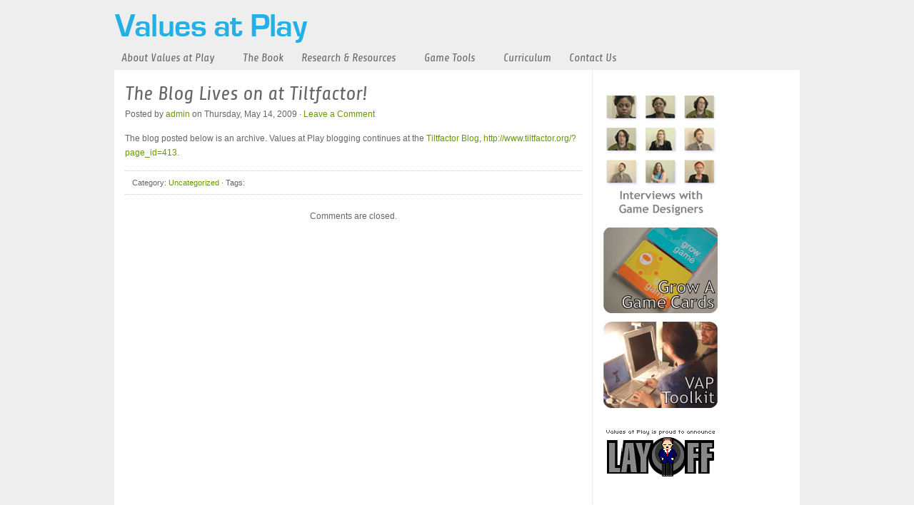

--- FILE ---
content_type: text/html; charset=UTF-8
request_url: https://www.valuesatplay.org/the-blog-lives-on-at-tiltfactor
body_size: 7000
content:
<!DOCTYPE html PUBLIC "-//W3C//DTD XHTML 1.0 Transitional//EN" "http://www.w3.org/TR/xhtml1/DTD/xhtml1-transitional.dtd">
<html xmlns="http://www.w3.org/1999/xhtml" lang="en-US">
<head profile="http://gmpg.org/xfn/11">

<meta http-equiv="Content-Type" content="text/html; charset=UTF-8" />
<meta name="distribution" content="global" />
<meta name="robots" content="follow, all" />
<meta name="language" content="en" />

<title>  The Blog Lives on at Tiltfactor! : Values At Play</title>
<link rel="shortcut icon" href="https://www.valuesatplay.org/wp-content/themes/organic_nonprofit/images/favicon.ico" type="image/x-icon" />

<link rel="stylesheet" href="https://www.valuesatplay.org/wp-content/themes/organic_nonprofit/style.css" type="text/css" media="screen" />
<link rel="alternate" type="application/rss+xml" title="Values At Play RSS Feed" href="https://www.valuesatplay.org/feed" />
<link rel="alternate" type="application/atom+xml" title="Values At Play Atom Feed" href="https://www.valuesatplay.org/feed/atom" />
<link rel="pingback" href="https://www.valuesatplay.org/xmlrpc.php" />

<!-- add google font api -->
<link href='https://fonts.googleapis.com/css?family=Share:400,400italic,700,700italic' rel='stylesheet' type='text/css'>

<meta name='robots' content='max-image-preview:large' />
	<style>img:is([sizes="auto" i], [sizes^="auto," i]) { contain-intrinsic-size: 3000px 1500px }</style>
	<link rel="alternate" type="application/rss+xml" title="Values At Play &raquo; Feed" href="https://www.valuesatplay.org/feed" />
<link rel="alternate" type="application/rss+xml" title="Values At Play &raquo; Comments Feed" href="https://www.valuesatplay.org/comments/feed" />
<script type="text/javascript">
/* <![CDATA[ */
window._wpemojiSettings = {"baseUrl":"https:\/\/s.w.org\/images\/core\/emoji\/16.0.1\/72x72\/","ext":".png","svgUrl":"https:\/\/s.w.org\/images\/core\/emoji\/16.0.1\/svg\/","svgExt":".svg","source":{"concatemoji":"https:\/\/www.valuesatplay.org\/wp-includes\/js\/wp-emoji-release.min.js?ver=6.8.3"}};
/*! This file is auto-generated */
!function(s,n){var o,i,e;function c(e){try{var t={supportTests:e,timestamp:(new Date).valueOf()};sessionStorage.setItem(o,JSON.stringify(t))}catch(e){}}function p(e,t,n){e.clearRect(0,0,e.canvas.width,e.canvas.height),e.fillText(t,0,0);var t=new Uint32Array(e.getImageData(0,0,e.canvas.width,e.canvas.height).data),a=(e.clearRect(0,0,e.canvas.width,e.canvas.height),e.fillText(n,0,0),new Uint32Array(e.getImageData(0,0,e.canvas.width,e.canvas.height).data));return t.every(function(e,t){return e===a[t]})}function u(e,t){e.clearRect(0,0,e.canvas.width,e.canvas.height),e.fillText(t,0,0);for(var n=e.getImageData(16,16,1,1),a=0;a<n.data.length;a++)if(0!==n.data[a])return!1;return!0}function f(e,t,n,a){switch(t){case"flag":return n(e,"\ud83c\udff3\ufe0f\u200d\u26a7\ufe0f","\ud83c\udff3\ufe0f\u200b\u26a7\ufe0f")?!1:!n(e,"\ud83c\udde8\ud83c\uddf6","\ud83c\udde8\u200b\ud83c\uddf6")&&!n(e,"\ud83c\udff4\udb40\udc67\udb40\udc62\udb40\udc65\udb40\udc6e\udb40\udc67\udb40\udc7f","\ud83c\udff4\u200b\udb40\udc67\u200b\udb40\udc62\u200b\udb40\udc65\u200b\udb40\udc6e\u200b\udb40\udc67\u200b\udb40\udc7f");case"emoji":return!a(e,"\ud83e\udedf")}return!1}function g(e,t,n,a){var r="undefined"!=typeof WorkerGlobalScope&&self instanceof WorkerGlobalScope?new OffscreenCanvas(300,150):s.createElement("canvas"),o=r.getContext("2d",{willReadFrequently:!0}),i=(o.textBaseline="top",o.font="600 32px Arial",{});return e.forEach(function(e){i[e]=t(o,e,n,a)}),i}function t(e){var t=s.createElement("script");t.src=e,t.defer=!0,s.head.appendChild(t)}"undefined"!=typeof Promise&&(o="wpEmojiSettingsSupports",i=["flag","emoji"],n.supports={everything:!0,everythingExceptFlag:!0},e=new Promise(function(e){s.addEventListener("DOMContentLoaded",e,{once:!0})}),new Promise(function(t){var n=function(){try{var e=JSON.parse(sessionStorage.getItem(o));if("object"==typeof e&&"number"==typeof e.timestamp&&(new Date).valueOf()<e.timestamp+604800&&"object"==typeof e.supportTests)return e.supportTests}catch(e){}return null}();if(!n){if("undefined"!=typeof Worker&&"undefined"!=typeof OffscreenCanvas&&"undefined"!=typeof URL&&URL.createObjectURL&&"undefined"!=typeof Blob)try{var e="postMessage("+g.toString()+"("+[JSON.stringify(i),f.toString(),p.toString(),u.toString()].join(",")+"));",a=new Blob([e],{type:"text/javascript"}),r=new Worker(URL.createObjectURL(a),{name:"wpTestEmojiSupports"});return void(r.onmessage=function(e){c(n=e.data),r.terminate(),t(n)})}catch(e){}c(n=g(i,f,p,u))}t(n)}).then(function(e){for(var t in e)n.supports[t]=e[t],n.supports.everything=n.supports.everything&&n.supports[t],"flag"!==t&&(n.supports.everythingExceptFlag=n.supports.everythingExceptFlag&&n.supports[t]);n.supports.everythingExceptFlag=n.supports.everythingExceptFlag&&!n.supports.flag,n.DOMReady=!1,n.readyCallback=function(){n.DOMReady=!0}}).then(function(){return e}).then(function(){var e;n.supports.everything||(n.readyCallback(),(e=n.source||{}).concatemoji?t(e.concatemoji):e.wpemoji&&e.twemoji&&(t(e.twemoji),t(e.wpemoji)))}))}((window,document),window._wpemojiSettings);
/* ]]> */
</script>
<link rel='stylesheet' id='dashicons-css' href='https://www.valuesatplay.org/wp-includes/css/dashicons.min.css?ver=6.8.3' type='text/css' media='all' />
<link rel='stylesheet' id='thickbox-css' href='https://www.valuesatplay.org/wp-includes/js/thickbox/thickbox.css?ver=6.8.3' type='text/css' media='all' />
<style id='wp-emoji-styles-inline-css' type='text/css'>

	img.wp-smiley, img.emoji {
		display: inline !important;
		border: none !important;
		box-shadow: none !important;
		height: 1em !important;
		width: 1em !important;
		margin: 0 0.07em !important;
		vertical-align: -0.1em !important;
		background: none !important;
		padding: 0 !important;
	}
</style>
<link rel='stylesheet' id='wp-block-library-css' href='https://www.valuesatplay.org/wp-includes/css/dist/block-library/style.min.css?ver=6.8.3' type='text/css' media='all' />
<style id='classic-theme-styles-inline-css' type='text/css'>
/*! This file is auto-generated */
.wp-block-button__link{color:#fff;background-color:#32373c;border-radius:9999px;box-shadow:none;text-decoration:none;padding:calc(.667em + 2px) calc(1.333em + 2px);font-size:1.125em}.wp-block-file__button{background:#32373c;color:#fff;text-decoration:none}
</style>
<style id='global-styles-inline-css' type='text/css'>
:root{--wp--preset--aspect-ratio--square: 1;--wp--preset--aspect-ratio--4-3: 4/3;--wp--preset--aspect-ratio--3-4: 3/4;--wp--preset--aspect-ratio--3-2: 3/2;--wp--preset--aspect-ratio--2-3: 2/3;--wp--preset--aspect-ratio--16-9: 16/9;--wp--preset--aspect-ratio--9-16: 9/16;--wp--preset--color--black: #000000;--wp--preset--color--cyan-bluish-gray: #abb8c3;--wp--preset--color--white: #ffffff;--wp--preset--color--pale-pink: #f78da7;--wp--preset--color--vivid-red: #cf2e2e;--wp--preset--color--luminous-vivid-orange: #ff6900;--wp--preset--color--luminous-vivid-amber: #fcb900;--wp--preset--color--light-green-cyan: #7bdcb5;--wp--preset--color--vivid-green-cyan: #00d084;--wp--preset--color--pale-cyan-blue: #8ed1fc;--wp--preset--color--vivid-cyan-blue: #0693e3;--wp--preset--color--vivid-purple: #9b51e0;--wp--preset--gradient--vivid-cyan-blue-to-vivid-purple: linear-gradient(135deg,rgba(6,147,227,1) 0%,rgb(155,81,224) 100%);--wp--preset--gradient--light-green-cyan-to-vivid-green-cyan: linear-gradient(135deg,rgb(122,220,180) 0%,rgb(0,208,130) 100%);--wp--preset--gradient--luminous-vivid-amber-to-luminous-vivid-orange: linear-gradient(135deg,rgba(252,185,0,1) 0%,rgba(255,105,0,1) 100%);--wp--preset--gradient--luminous-vivid-orange-to-vivid-red: linear-gradient(135deg,rgba(255,105,0,1) 0%,rgb(207,46,46) 100%);--wp--preset--gradient--very-light-gray-to-cyan-bluish-gray: linear-gradient(135deg,rgb(238,238,238) 0%,rgb(169,184,195) 100%);--wp--preset--gradient--cool-to-warm-spectrum: linear-gradient(135deg,rgb(74,234,220) 0%,rgb(151,120,209) 20%,rgb(207,42,186) 40%,rgb(238,44,130) 60%,rgb(251,105,98) 80%,rgb(254,248,76) 100%);--wp--preset--gradient--blush-light-purple: linear-gradient(135deg,rgb(255,206,236) 0%,rgb(152,150,240) 100%);--wp--preset--gradient--blush-bordeaux: linear-gradient(135deg,rgb(254,205,165) 0%,rgb(254,45,45) 50%,rgb(107,0,62) 100%);--wp--preset--gradient--luminous-dusk: linear-gradient(135deg,rgb(255,203,112) 0%,rgb(199,81,192) 50%,rgb(65,88,208) 100%);--wp--preset--gradient--pale-ocean: linear-gradient(135deg,rgb(255,245,203) 0%,rgb(182,227,212) 50%,rgb(51,167,181) 100%);--wp--preset--gradient--electric-grass: linear-gradient(135deg,rgb(202,248,128) 0%,rgb(113,206,126) 100%);--wp--preset--gradient--midnight: linear-gradient(135deg,rgb(2,3,129) 0%,rgb(40,116,252) 100%);--wp--preset--font-size--small: 13px;--wp--preset--font-size--medium: 20px;--wp--preset--font-size--large: 36px;--wp--preset--font-size--x-large: 42px;--wp--preset--spacing--20: 0.44rem;--wp--preset--spacing--30: 0.67rem;--wp--preset--spacing--40: 1rem;--wp--preset--spacing--50: 1.5rem;--wp--preset--spacing--60: 2.25rem;--wp--preset--spacing--70: 3.38rem;--wp--preset--spacing--80: 5.06rem;--wp--preset--shadow--natural: 6px 6px 9px rgba(0, 0, 0, 0.2);--wp--preset--shadow--deep: 12px 12px 50px rgba(0, 0, 0, 0.4);--wp--preset--shadow--sharp: 6px 6px 0px rgba(0, 0, 0, 0.2);--wp--preset--shadow--outlined: 6px 6px 0px -3px rgba(255, 255, 255, 1), 6px 6px rgba(0, 0, 0, 1);--wp--preset--shadow--crisp: 6px 6px 0px rgba(0, 0, 0, 1);}:where(.is-layout-flex){gap: 0.5em;}:where(.is-layout-grid){gap: 0.5em;}body .is-layout-flex{display: flex;}.is-layout-flex{flex-wrap: wrap;align-items: center;}.is-layout-flex > :is(*, div){margin: 0;}body .is-layout-grid{display: grid;}.is-layout-grid > :is(*, div){margin: 0;}:where(.wp-block-columns.is-layout-flex){gap: 2em;}:where(.wp-block-columns.is-layout-grid){gap: 2em;}:where(.wp-block-post-template.is-layout-flex){gap: 1.25em;}:where(.wp-block-post-template.is-layout-grid){gap: 1.25em;}.has-black-color{color: var(--wp--preset--color--black) !important;}.has-cyan-bluish-gray-color{color: var(--wp--preset--color--cyan-bluish-gray) !important;}.has-white-color{color: var(--wp--preset--color--white) !important;}.has-pale-pink-color{color: var(--wp--preset--color--pale-pink) !important;}.has-vivid-red-color{color: var(--wp--preset--color--vivid-red) !important;}.has-luminous-vivid-orange-color{color: var(--wp--preset--color--luminous-vivid-orange) !important;}.has-luminous-vivid-amber-color{color: var(--wp--preset--color--luminous-vivid-amber) !important;}.has-light-green-cyan-color{color: var(--wp--preset--color--light-green-cyan) !important;}.has-vivid-green-cyan-color{color: var(--wp--preset--color--vivid-green-cyan) !important;}.has-pale-cyan-blue-color{color: var(--wp--preset--color--pale-cyan-blue) !important;}.has-vivid-cyan-blue-color{color: var(--wp--preset--color--vivid-cyan-blue) !important;}.has-vivid-purple-color{color: var(--wp--preset--color--vivid-purple) !important;}.has-black-background-color{background-color: var(--wp--preset--color--black) !important;}.has-cyan-bluish-gray-background-color{background-color: var(--wp--preset--color--cyan-bluish-gray) !important;}.has-white-background-color{background-color: var(--wp--preset--color--white) !important;}.has-pale-pink-background-color{background-color: var(--wp--preset--color--pale-pink) !important;}.has-vivid-red-background-color{background-color: var(--wp--preset--color--vivid-red) !important;}.has-luminous-vivid-orange-background-color{background-color: var(--wp--preset--color--luminous-vivid-orange) !important;}.has-luminous-vivid-amber-background-color{background-color: var(--wp--preset--color--luminous-vivid-amber) !important;}.has-light-green-cyan-background-color{background-color: var(--wp--preset--color--light-green-cyan) !important;}.has-vivid-green-cyan-background-color{background-color: var(--wp--preset--color--vivid-green-cyan) !important;}.has-pale-cyan-blue-background-color{background-color: var(--wp--preset--color--pale-cyan-blue) !important;}.has-vivid-cyan-blue-background-color{background-color: var(--wp--preset--color--vivid-cyan-blue) !important;}.has-vivid-purple-background-color{background-color: var(--wp--preset--color--vivid-purple) !important;}.has-black-border-color{border-color: var(--wp--preset--color--black) !important;}.has-cyan-bluish-gray-border-color{border-color: var(--wp--preset--color--cyan-bluish-gray) !important;}.has-white-border-color{border-color: var(--wp--preset--color--white) !important;}.has-pale-pink-border-color{border-color: var(--wp--preset--color--pale-pink) !important;}.has-vivid-red-border-color{border-color: var(--wp--preset--color--vivid-red) !important;}.has-luminous-vivid-orange-border-color{border-color: var(--wp--preset--color--luminous-vivid-orange) !important;}.has-luminous-vivid-amber-border-color{border-color: var(--wp--preset--color--luminous-vivid-amber) !important;}.has-light-green-cyan-border-color{border-color: var(--wp--preset--color--light-green-cyan) !important;}.has-vivid-green-cyan-border-color{border-color: var(--wp--preset--color--vivid-green-cyan) !important;}.has-pale-cyan-blue-border-color{border-color: var(--wp--preset--color--pale-cyan-blue) !important;}.has-vivid-cyan-blue-border-color{border-color: var(--wp--preset--color--vivid-cyan-blue) !important;}.has-vivid-purple-border-color{border-color: var(--wp--preset--color--vivid-purple) !important;}.has-vivid-cyan-blue-to-vivid-purple-gradient-background{background: var(--wp--preset--gradient--vivid-cyan-blue-to-vivid-purple) !important;}.has-light-green-cyan-to-vivid-green-cyan-gradient-background{background: var(--wp--preset--gradient--light-green-cyan-to-vivid-green-cyan) !important;}.has-luminous-vivid-amber-to-luminous-vivid-orange-gradient-background{background: var(--wp--preset--gradient--luminous-vivid-amber-to-luminous-vivid-orange) !important;}.has-luminous-vivid-orange-to-vivid-red-gradient-background{background: var(--wp--preset--gradient--luminous-vivid-orange-to-vivid-red) !important;}.has-very-light-gray-to-cyan-bluish-gray-gradient-background{background: var(--wp--preset--gradient--very-light-gray-to-cyan-bluish-gray) !important;}.has-cool-to-warm-spectrum-gradient-background{background: var(--wp--preset--gradient--cool-to-warm-spectrum) !important;}.has-blush-light-purple-gradient-background{background: var(--wp--preset--gradient--blush-light-purple) !important;}.has-blush-bordeaux-gradient-background{background: var(--wp--preset--gradient--blush-bordeaux) !important;}.has-luminous-dusk-gradient-background{background: var(--wp--preset--gradient--luminous-dusk) !important;}.has-pale-ocean-gradient-background{background: var(--wp--preset--gradient--pale-ocean) !important;}.has-electric-grass-gradient-background{background: var(--wp--preset--gradient--electric-grass) !important;}.has-midnight-gradient-background{background: var(--wp--preset--gradient--midnight) !important;}.has-small-font-size{font-size: var(--wp--preset--font-size--small) !important;}.has-medium-font-size{font-size: var(--wp--preset--font-size--medium) !important;}.has-large-font-size{font-size: var(--wp--preset--font-size--large) !important;}.has-x-large-font-size{font-size: var(--wp--preset--font-size--x-large) !important;}
:where(.wp-block-post-template.is-layout-flex){gap: 1.25em;}:where(.wp-block-post-template.is-layout-grid){gap: 1.25em;}
:where(.wp-block-columns.is-layout-flex){gap: 2em;}:where(.wp-block-columns.is-layout-grid){gap: 2em;}
:root :where(.wp-block-pullquote){font-size: 1.5em;line-height: 1.6;}
</style>
<script type="text/javascript" src="https://www.valuesatplay.org/wp-includes/js/jquery/jquery.min.js?ver=3.7.1" id="jquery-core-js"></script>
<script type="text/javascript" src="https://www.valuesatplay.org/wp-includes/js/jquery/jquery-migrate.min.js?ver=3.4.1" id="jquery-migrate-js"></script>
<link rel="https://api.w.org/" href="https://www.valuesatplay.org/wp-json/" /><link rel="alternate" title="JSON" type="application/json" href="https://www.valuesatplay.org/wp-json/wp/v2/posts/324" /><link rel="EditURI" type="application/rsd+xml" title="RSD" href="https://www.valuesatplay.org/xmlrpc.php?rsd" />
<meta name="generator" content="WordPress 6.8.3" />
<link rel="canonical" href="https://www.valuesatplay.org/the-blog-lives-on-at-tiltfactor" />
<link rel='shortlink' href='https://www.valuesatplay.org/?p=324' />
<link rel="alternate" title="oEmbed (JSON)" type="application/json+oembed" href="https://www.valuesatplay.org/wp-json/oembed/1.0/embed?url=https%3A%2F%2Fwww.valuesatplay.org%2Fthe-blog-lives-on-at-tiltfactor" />
<link rel="alternate" title="oEmbed (XML)" type="text/xml+oembed" href="https://www.valuesatplay.org/wp-json/oembed/1.0/embed?url=https%3A%2F%2Fwww.valuesatplay.org%2Fthe-blog-lives-on-at-tiltfactor&#038;format=xml" />

<!-- Bad Behavior 2.2.24 run time: 1.909 ms -->
<style type="text/css">
#header #title a {
background: url(https://www.valuesatplay.org/wp-content/themes/organic_nonprofit/images/logo.png) no-repeat;
}
</style>

<script type="text/javascript" src="https://www.valuesatplay.org/wp-content/themes/organic_nonprofit/js/superfish/superfish.js"></script>
<script type="text/javascript" src="https://www.valuesatplay.org/wp-content/themes/organic_nonprofit/js/superfish/hoverIntent.js"></script>
<script type="text/javascript" src="https://www.valuesatplay.org/wp-content/themes/organic_nonprofit/js/jquery.anythingslider.js"></script>
<script type="text/javascript" src="https://www.valuesatplay.org/wp-content/themes/organic_nonprofit/js/jquery.anythingslider.video.js"></script>
<script type="text/javascript" src="https://www.valuesatplay.org/wp-content/themes/organic_nonprofit/js/swfobject.js"></script>
<script type="text/javascript" src="https://www.valuesatplay.org/wp-content/themes/organic_nonprofit/js/jquery.featureList.js"></script>

<script type="text/javascript"> 
 var $j = jQuery.noConflict();
    $j(document).ready(function() { 
        $j('.menu').superfish(); 
    }); 
</script>
    
<script type="text/javascript">
	var $j = jQuery.noConflict();
	$j(function(){
		$j('#slider1').anythingSlider({
			width           : 640,
			height          : 390,
			delay           : 8000,
			resumeDelay     : 10000,
			startStopped    : false,
			autoPlay        : true,
			autoPlayLocked  : false,
			easing          : "swing"
		});
		$j(".feature_video").hover(function(){
		    $j('#slider1').data('AnythingSlider').startStop(false); // this stops the slideshow
		});
		$j(".arrow").click(function(){
		    $j('#slider1').data('AnythingSlider').startStop(true); // this starts the slideshow
		});
	});
</script>

<script type="text/javascript"> 
	var $j = jQuery.noConflict();
	$j(document).ready(function () {
		$j('#homeslider iframe').each(function() {
			var url = $j(this).attr("src")
			$j(this).attr("src",url+"&amp;wmode=Opaque")
		});
	});
</script>

<script type="text/javascript">
	var $j = jQuery.noConflict();
	$j(document).ready(function() {	
		$j('#tabs li a').featureList({
			output:	'#output li',
			transition_interval: 1000,
			start_item:	0
		});
	});
</script>

</head>

<body class="wp-singular post-template-default single single-post postid-324 single-format-standard wp-theme-organic_nonprofit">

<div id="wrap">

    <div id="header">
        <div class="headerlogo">
			<h1 id="title"><a href="https://www.valuesatplay.org/" title="Home">Values At Play</a></h1>
		</div>
    </div>
    
    <div id="navbar">
        <div class="menu"><ul id="menu-navigation" class="menu"><li id="menu-item-478" class="menu-item menu-item-type-post_type menu-item-object-page menu-item-has-children menu-item-478"><a href="https://www.valuesatplay.org/about-vap">About Values at Play</a>
<ul class="sub-menu">
	<li id="menu-item-490" class="menu-item menu-item-type-post_type menu-item-object-page menu-item-490"><a href="https://www.valuesatplay.org/about-team">About + Team</a></li>
</ul>
</li>
<li id="menu-item-597" class="menu-item menu-item-type-post_type menu-item-object-page menu-item-597"><a href="https://www.valuesatplay.org/vap-the-book">The Book</a></li>
<li id="menu-item-480" class="menu-item menu-item-type-post_type menu-item-object-page menu-item-has-children menu-item-480"><a href="https://www.valuesatplay.org/research-resources">Research &#038; Resources</a>
<ul class="sub-menu">
	<li id="menu-item-477" class="menu-item menu-item-type-post_type menu-item-object-page menu-item-477"><a href="https://www.valuesatplay.org/interviews-with-game-designers">Interviews with Game Designers</a></li>
	<li id="menu-item-491" class="menu-item menu-item-type-post_type menu-item-object-page menu-item-491"><a href="https://www.valuesatplay.org/play-games">Play Games</a></li>
	<li id="menu-item-483" class="menu-item menu-item-type-post_type menu-item-object-page menu-item-483"><a href="https://www.valuesatplay.org/massively-multiplayer-soba">Massively Multiplayer Soba</a></li>
</ul>
</li>
<li id="menu-item-482" class="menu-item menu-item-type-post_type menu-item-object-page menu-item-has-children menu-item-482"><a href="https://www.valuesatplay.org/game-tools">Game Tools</a>
<ul class="sub-menu">
	<li id="menu-item-488" class="menu-item menu-item-type-post_type menu-item-object-page menu-item-488"><a href="https://www.valuesatplay.org/grow-a-game-overview">Grow-A-Game: Overview</a></li>
	<li id="menu-item-487" class="menu-item menu-item-type-post_type menu-item-object-page menu-item-487"><a href="https://www.valuesatplay.org/grow-a-game-apprentice">Grow-A-Game: Apprentice Edition</a></li>
	<li id="menu-item-486" class="menu-item menu-item-type-post_type menu-item-object-page menu-item-486"><a href="https://www.valuesatplay.org/grow-a-game-classic">Grow-A-Game: Classic Edition</a></li>
	<li id="menu-item-485" class="menu-item menu-item-type-post_type menu-item-object-page menu-item-485"><a href="https://www.valuesatplay.org/grow-a-game-expert-edition">Grow-A-Game: Expert Edition</a></li>
	<li id="menu-item-484" class="menu-item menu-item-type-post_type menu-item-object-page menu-item-484"><a href="https://www.valuesatplay.org/grow-a-game-digital">Grow-A-Game: Digital Edition</a></li>
	<li id="menu-item-489" class="menu-item menu-item-type-post_type menu-item-object-page menu-item-489"><a href="https://www.valuesatplay.org/grow-a-story">Grow-A-Story</a></li>
</ul>
</li>
<li id="menu-item-481" class="menu-item menu-item-type-post_type menu-item-object-page menu-item-481"><a href="https://www.valuesatplay.org/curriculum">Curriculum</a></li>
<li id="menu-item-479" class="menu-item menu-item-type-post_type menu-item-object-page menu-item-479"><a href="https://www.valuesatplay.org/news-events">Contact Us</a></li>
</ul></div>  
    </div>
<div id="content">

	<div id="contentleft">	

		<div class="postarea">

					

            <h1>The Blog Lives on at Tiltfactor!</h1>
    
            <div class="postauthor">            
                <p>Posted by <a href="https://www.valuesatplay.org/author/admin" title="Posts by admin" rel="author">admin</a> on Thursday, May 14, 2009 &middot; <a href="https://www.valuesatplay.org/the-blog-lives-on-at-tiltfactor#respond">Leave a Comment</a>&nbsp;</p>
            </div>

			<p>The blog posted below is an archive. Values at Play blogging continues at the <a href="http://www.tiltfactor.org/?page_id=413">Tiltfactor Blog</a>, <a href="http://www.tiltfactor.org/?page_id=413">http://www.tiltfactor.org/?page_id=413.</a></p>

			<!--

			<rdf:RDF xmlns:rdf="http://www.w3.org/1999/02/22-rdf-syntax-ns#"
			xmlns:dc="http://purl.org/dc/elements/1.1/"
			xmlns:trackback="http://madskills.com/public/xml/rss/module/trackback/">
		<rdf:Description rdf:about="https://www.valuesatplay.org/the-blog-lives-on-at-tiltfactor"
    dc:identifier="https://www.valuesatplay.org/the-blog-lives-on-at-tiltfactor"
    dc:title="The Blog Lives on at Tiltfactor!"
    trackback:ping="https://www.valuesatplay.org/the-blog-lives-on-at-tiltfactor/trackback" />
</rdf:RDF>
			-->			

			<div class="meta">
				<p>Category: <a href="https://www.valuesatplay.org/category/uncategorized" rel="category tag">Uncategorized</a> &middot; Tags: </p>
			</div>

		</div>
			
        <div class="postcomments">
			
<!-- You can start editing here. -->

	
			<!-- If comments are closed. -->
		<p class="nocomments">Comments are closed.</p>

	

        </div>

		
	</div>

<!-- begin sidebar -->

<div id="sidebar">

	<div id="text-4" class="widget widget_text">			<div class="textwidget"><p><a href="interviews-with-game-designers"><img src="/images/videoicon.jpg"   alt="Watch interviews with game designers" title="Watch interviews with game designers"  /></a></p>
<p><a href="grow-a-game-overview" target="_blank"><img src="/images/gagcards_3.gif" alt="Game Tools, such as Grow A Game Cards" title="Overview of Grow A Game cards"  /></a></p>
<p><a href="curriculum"><img src="/images/vaptoolkit_3.gif" alt="Values At Play Curriculum" title="Values At Play Curriculum" /></a></p>
<p><a href="http://www.tiltfactor.org/play-layoff" target="_blank"><img src="/images/layoff.gif" alt="Play the game, Layoff, now!"  title="Play the game, Layoff, now! (goes to another site)"  /></a></p>
</div>
		</div>			
</div>

<!-- end sidebar -->
</div>

<!-- The main column ends  -->

<!-- begin footer -->

<div class="clear"></div>

</div>

<div id="footertop">

    <div id="footerwidgets">
        
            <div class="footerwidget01">
            	                            </div>
            
            <div class="footerwidget02">
            	                            </div>
            
            <div class="footerwidget03">
            	                            </div>
            
            <div class="footerwidget04">
            	                            </div>
            <div class="clear"></div>
            
    </div>

</div>

<div id="footerbg">

	<div id="footer">
    
    	<div class="footerleft">
	
            <div class="footertop">
                <!-- PUT FOOTER CONTENT HERE -->
                
<p>Since 2005 Values at Play has helped designers create better games by integrating human values into the design process. </p>
                             
            </div>
            
            <div class="footerbottom">
                <!-- PUT 2nd LINE CONTENT HERE -->
                <a href="http://www.tiltfactor.org" target="_blank"><img src="/images/tiltfactor_logo.png" alt="tiltfactor" /></a>
                
                <a href="http://www.dartmouth.edu" target="_blank"><img src="/images/dartmouth_logo.jpg" alt="dartmouth college" width=60 height=60 /></a>
                
                <a href="http://www.nyu.edu" target="_blank"><img src="/images/NYUlogoLittleVert2597.png" alt="new york university" /></a>

                <a href="http://www.nsf.gov" target="_blank"><img src="/images/nsf_logo.png" alt="National Science Foundation" /></a>
            </div>

        
        </div>
        
        <!-- 
<div class="footerright">
					<a href="http://www.organicthemes.com" target="_blank" title="Organic Themes"><img src="https://www.valuesatplay.org/wp-content/themes/organic_nonprofit/images/footer_logo.png" alt="Organic Themes" /></a>
    	  </div>
 -->
	
	</div>
	
</div>

<script type="speculationrules">
{"prefetch":[{"source":"document","where":{"and":[{"href_matches":"\/*"},{"not":{"href_matches":["\/wp-*.php","\/wp-admin\/*","\/wp-content\/uploads\/*","\/wp-content\/*","\/wp-content\/plugins\/*","\/wp-content\/themes\/organic_nonprofit\/*","\/*\\?(.+)"]}},{"not":{"selector_matches":"a[rel~=\"nofollow\"]"}},{"not":{"selector_matches":".no-prefetch, .no-prefetch a"}}]},"eagerness":"conservative"}]}
</script>
<script type="text/javascript" id="thickbox-js-extra">
/* <![CDATA[ */
var thickboxL10n = {"next":"Next >","prev":"< Prev","image":"Image","of":"of","close":"Close","noiframes":"This feature requires inline frames. You have iframes disabled or your browser does not support them.","loadingAnimation":"https:\/\/www.valuesatplay.org\/wp-includes\/js\/thickbox\/loadingAnimation.gif"};
/* ]]> */
</script>
<script type="text/javascript" src="https://www.valuesatplay.org/wp-includes/js/thickbox/thickbox.js?ver=3.1-20121105" id="thickbox-js"></script>
<script type="text/javascript" src="https://www.valuesatplay.org/wp-includes/js/comment-reply.min.js?ver=6.8.3" id="comment-reply-js" async="async" data-wp-strategy="async"></script>

</body>
</html>

--- FILE ---
content_type: text/css
request_url: https://www.valuesatplay.org/wp-content/themes/organic_nonprofit/style.css
body_size: 6202
content:
/* 
	Theme Name: Organic NonProfit
	Theme URL: http://www.organicthemes.com/
	Description: The NonProfit Theme is designed and developed by David Morgan and Jeff Milone of Organic Themes.
	Author: Organic Themes
	Author URI: http://www.organicthemes.com
	Version: 3.1.4
	Tags: green, white, two-columns, fixed-width, custom-header, custom-background, threaded-comments, translation-ready, custom-menu (optional), theme-options, featured-image-header, featured-images, full-width-template, pagination, blog-template
	
	The CSS, XHTML and Design are released under the GPL:
	http://www.opensource.org/licenses/gpl-license.php
*/

body {
	background: #EEEEEE;
	color: #666666;
	font-size: 12px;
	font-family: Arial, Helvetica, sans-serif;
	line-height: 20px;
	margin: 0px;
	padding: 0px;
	}
#wrap {
	width: 960px;
	font-size: 12px;
	font-family: Arial, Helvetica, sans-serif;
	margin: 0px auto 0px;
	padding: 0px 20px 20px 20px;
	}

/************************************************
*	Common										*
************************************************/

.hidden {
	display: none;
	}
.clear {
	clear: both;
	}
code {
	color: #666666;
	background: #EEEEEE;
	font-size: 11px;
	margin: 0px;
	padding: 10px;
	display: block;
	font-family: Arial, Helvetica, sans-serif;
	}
hr {
	border: 0;
	width: 100%;
	height: 1px;
	color: #DDDDDD;
	background-color: #DDDDDD;
	margin: 5px 0 8px 0;
	padding: 0;
	}

/************************************************
*	Hyperlinks									*
************************************************/

a img {
	border: none;
	}
a, a:link {
	color: #669900;
	text-decoration: none;
	}
a:focus, a:hover, a:active {
	color: #669900;
	text-decoration: underline;
	}
	
/************************************************
*	Headings  									*
************************************************/
	
h1 {
	color: #666666;
	font-size: 28px;
/*
	font-family: Georgia, "Times New Roman", Times, serif;
*/
	font-family: 'share', "Times New Roman", Times, serif;
	
	font-style: italic;
	font-weight: normal;
	text-transform: none;
	line-height: 32px;
	margin: 2px 0px 2px 0px;
	padding: 0px 0px 6px 0px;
	}
h2 {
	color: #666666;
	font-size: 24px;
/*
	font-family: Georgia, "Times New Roman", Times, serif;
*/
	font-family: 'share', "Times New Roman", Times, serif;
	
	font-style: italic;
	font-weight: normal;
	text-transform: none;
	margin: 5px 0px 5px 0px;
	padding: 0px 0px 2px 0px;
	}
h3 {
	color: #666666;
	font-size: 22px;
/*
	font-family: Georgia, "Times New Roman", Times, serif;
*/
	font-family: 'share', "Times New Roman", Times, serif;
	
	font-style: italic;
	font-weight: normal;
	text-transform: none;
	text-align: left;
	margin: 10px 0px 0px 0px;
	padding: 5px 0px 2px 0px;
	}
h4 {
	color: #666666;
	font-size: 20px;
/*
	font-family: Georgia, "Times New Roman", Times, serif;
*/
	font-family: 'share', "Times New Roman", Times, serif;
	
	font-style: italic;
	font-weight: normal;
	line-height: 26px;
	margin: 2px 0px 5px 0px;
	padding: 2px 0px 5px 0px;
	}
h5 {
	color: #666666;
	font-size: 18px;
	font-family: Arial, Helvetica, sans-serif;
	font-weight: bold;
	text-transform: none;
	margin: 2px 0px 5px 0px;
	padding: 2px 0px 2px 0px;
	}
h6 {
	color: #666666;
	font-size: 14px;
	font-family: Arial, Helvetica, sans-serif;
	font-weight: bold;
	text-transform: none;
	margin: 2px 0px 8px 0px;
	padding: 2px 0px 2px 0px;
	border-bottom: 1px dotted #CCCCCC;
	}
h1 a, h2 a, h3 a, h4 a, h5 a, h6 a {
	color: #666666 !important;
	text-decoration: none;
	border: none;
	}
h1 a:hover, h2 a:hover, h3 a:hover,
h4 a:hover, h5 a:hover, h6 a:hover {
	color: #669900 !important;
	text-decoration: none;
	border: none;
	}

/************************************************
*	Header  									*
************************************************/

#header {
	background: none;
	width: 960px;
	height: 54px;
	margin: 10px auto 0;
	padding: 0px;
	overflow: hidden;
	}
#header #title a {
	background: url(images/logo.png) no-repeat;
	display: block;
	width: 960px; 
	height: 140px;
	margin: 0; 
	padding: 0;
	text-indent: -9999px;
	overflow: hidden;
	}
.headerlogo {
	width: 960px;
	margin: 0px;
	padding: 0px;
	overflow: hidden;
	}

/************************************************
*	Navbar      								*
************************************************/

#navbar {
	float: left;
	background: none;
	width: 960px;
	height: 34px;
	font-size: 16px;
/*
	font-family: Georgia, "Times New Roman", Times, serif;
*/
	font-family: 'share', "Times New Roman", Times, serif;
	
	font-style: italic;
	text-transform: none;
	font-weight: normal;
	margin: 0px;
	padding: 0px;
	position: relative;
	z-index: 9;
	}
	
/*** ESSENTIAL STYLES ***/
.menu, .menu * {
	margin:	0;
	padding: 0;
	list-style:	none;
	}
.menu {
	line-height: 1.0;
	}
.menu ul {
	margin: 0px;
	padding: 0px;
	}
.menu ul ul, ul.menu ul {
	position: absolute;
	top: -9999px;
	width: 200px; /* left offset of submenus need to match (see below) */
	}
.menu ul li ul li, ul.menu ul li {
	width: 100%;
	margin: 0px 0px 0px 0px;
	}
.menu li:hover {
	visibility:	inherit; /* fixes IE7 'sticky bug' */
	}
.menu li {
	float: left;
	position: relative;
	}
.menu a {
	display: block;
	position: relative;
	}
.menu li:hover ul,
.menu li.sfHover ul {
	left: 0;
	top: 34px; /* match top ul list item height */
	z-index: 99;
	}
ul.menu li:hover li ul,
ul.menu li.sfHover li ul {
	top: -9999px;
	}
ul.menu li li:hover ul,
ul.menu li li.sfHover ul {
	left: 200px; /* match ul width */
	top: 0;
	}
ul.menu li li:hover li ul,
ul.menu li li.sfHover li ul {
	top: -9999px;
	}
ul.menu li li li:hover ul,
ul.menu li li li.sfHover ul {
	left: 200px; /* match ul width */
	top: 0;
	}

/*** SKIN ***/
.menu .current_page_item a,
.menu .current-menu-item a,
.menu .current_page_ancestor a,
.menu .current-cat a {
	background: #FFFFFF;
	color: #333333 !important;
	border:	none;
	padding: 10px 10px 10px 10px;
	text-decoration: none;
	line-height: 14px;
	border-radius: 3px 3px 0px 0px;
	-moz-border-radius: 3px 3px 0px 0px;
	-webkit-border-radius: 3px 3px 0px 0px;
	}
.menu li .current_page_item a,
.menu li .current-menu-item a,
.menu li .current-cat a {
	background: #DDDDDD !important;
	color: #333333 !important;
	padding: 10px 10px 10px 10px;
	border-top: 1px solid #DDDDDD;
	border-bottom: none;
	border-radius: 0px;
	-moz-border-radius: 0px;
	-webkit-border-radius: 0px;
	}
.menu {
	float: left;
	margin-bottom: 0;
	}
.menu a {
	border:	none;
	padding: 10px 10px 10px 10px;
	margin: 0px;
	text-decoration: none;
	line-height: 14px;
	text-shadow: 0.3px 0.3px #FFFFFF;
	}
.menu a, .menu a:visited  { /* visited pseudo selector so IE6 applies text colour*/
	color: #666666;
	}
.menu li {
	background: none;
	margin: 0px 5px 0px 0px;
	}
.menu li li {
	background:	#EEEEEE;
	}
.menu li li a, .menu .current_page_ancestor li a {
	color: #666666;
	background:	#EEEEEE;
	font-size: 13px;
	padding: 10px 10px 10px 10px;
	border-left: none;
	text-shadow: none;
	border-top: 1px solid #DDDDDD;
	}
.menu li li li {
	background:	#EEEEEE;
	}
.menu li:hover, .menu li.sfHover {
	background: #EEEEEE;
	color: #666666;
	outline: 0;
	border: none;
	}
.menu a:focus, .menu a:hover, .menu a:active {
	background: #FFFFFF;
	color: #333333;
	padding: 10px 10px 10px 10px;
	outline: 0;
	border-radius: 3px 3px 0px 0px;
	-moz-border-radius: 3px 3px 0px 0px;
	-webkit-border-radius: 3px 3px 0px 0px;
	}
.menu li li a:focus, .menu li li a:hover, .menu li li a:active {
	background: #DDDDDD;
	color: #333333 !important;
	padding: 10px 10px 10px 10px;
	outline: 0;
	border-bottom: none;
	}
.menu li li:hover, .menu li li.sfHover {
	background:	#DDDDDD;
	outline: 0;
	}

/*** ARROWS **/
.menu a.sf-with-ul {
	padding-right: 25px;
	min-width: 1px; /* trigger IE7 hasLayout so spans position accurately */
	}
.menu a:hover.sf-with-ul {
	padding-right: 25px;
	}
.sf-sub-indicator {
	position: absolute;
	display: block;
	right: 10px;
	top: 12px; /* IE6 only */
	width: 10px;
	height:	10px;
	text-indent: -9999px;
	overflow: hidden;
	background:	url(images/arrows-ffffff.png) no-repeat -10px -100px; /* 8-bit indexed alpha png. IE6 gets solid image only */
	}
a > .sf-sub-indicator {  /* give all except IE6 the correct values */
	top: 12px;
	background-position: 0 -100px; /* use translucent arrow for modern browsers*/
	}
/* apply hovers to modern browsers */
a:focus > .sf-sub-indicator,
a:hover > .sf-sub-indicator,
a:active > .sf-sub-indicator,
li:hover > a > .sf-sub-indicator,
li.sfHover > a > .sf-sub-indicator {
	background-position: -10px -100px; /* arrow hovers for modern browsers*/
	}
/* point right for anchors in subs */
.menu ul ul .sf-sub-indicator, ul.menu ul .sf-sub-indicator {
	top: 12px;
	background-position:  -10px 0; 
	}
.menu ul ul a > .sf-sub-indicator, ul.menu ul a > .sf-sub-indicator {
	top: 10px;
	right: 5px;
	background-position:  0 0; 
	}
/* apply hovers to modern browsers */
.menu ul ul a:focus > .sf-sub-indicator,
.menu ul ul a:hover > .sf-sub-indicator,
.menu ul ul a:active > .sf-sub-indicator,
.menu ul ul li:hover > a > .sf-sub-indicator,
.menu ul ul li.sfHover > a > .sf-sub-indicator {
	background-position: -10px 0; /* arrow hovers for modern browsers*/
	}
/*** shadows for all but IE6 ***/
.sf-shadow ul ul {
	padding: 0 8px 9px 0;
	-moz-border-radius-bottomleft: 17px;
	-moz-border-radius-topright: 17px;
	-webkit-border-top-right-radius: 17px;
	-webkit-border-bottom-left-radius: 17px;
	}
.sf-shadow ul.sf-shadow-off {
	background: transparent;
	}
	
/************************************************
*	Featured Slider							    *
************************************************/

#homeslider {
	float: left;
	display: block;
	position: relative;
	width: 640px;
	height: 390px;
	overflow: hidden;
	z-index: 1;
	border-radius: 0px 0px 0px 3px;
	-moz-border-radius: 0px 0px 0px 3px;
	-webkit-border-radius: 0px 0px 0px 3px;
	}
#homeslider ul, #homeslider li {
	list-style-type: none;
	margin: 0px;
	padding: 0px;
	}
#homeslider .slideinfo {
	float: left;
	display: block;
	height: 60px;
	width: 640px;
	margin: 300px 0px 0px 0px;
	padding: 0px;
	overflow: hidden;
	position: absolute;
	z-index: 10; /* allows post text to appear over video */
	clear: both;
	}
#homeslider .slideinfo h1 {
	margin: 0px;
	padding: 0px;
	}
#homeslider .slideinfo h1 a {
	display: block;
	color: #FFFFFF !important;
	width: 616px;
	font-size: 18px;
	line-height: 22px;
	margin: 7px 12px 4px 12px;
	padding: 0px;
	}
#homeslider .slideinfo h1 a:hover {
	color: #99CC00 !important;
	}
#homeslider .slideinfo p {
	color: #999999;
	height: 20px;
	margin: 0px;
	padding: 0px 12px;
	overflow: hidden;
	}
#homeslider .slideinfo_bg {
	float: left;
	display: block;
	background: #000000;
	width: 640px;
	height: 60px;
	margin: 300px 0px 0px 0px;
	padding: 0px;
	position: absolute;
	z-index: 9; /* allows text bg to appear over video. z-index < .slideinfo */
	filter:alpha(opacity=50);
	-moz-opacity:0.5;
	-khtml-opacity: 0.5;
	opacity: 0.5;
	}
div.anythingSlider {
	margin: 0 auto 0;
	padding: 0px 0px 0px 0px;
	position: relative;
	list-style: none;
	overflow: hidden;
	}
div.anythingSlider li iframe, div.anythingSlider li embed,
div.anythingSlider li object {
	float: left;
	display: block;
	width: 640px;
	height: 360px;
	margin: 0px;
	padding: 0px;
	position: relative;
	z-index: 8;
	}
div.anythingSlider li .feature_video {
	float: left;
	display: block;
	width: 640px;
	height: 360px;
	margin: 0px;
	padding: 0px;
	overflow: hidden;
	position: relative;
	z-index: 8;
	}
div.anythingSlider li .feature_img {
	float: left;
	display: block;
	width: 640px;
	height: 360px;
	margin: 0px;
	padding: 0px;
	overflow: hidden;
	position: relative;
	z-index: 1;
	}
div.anythingSlider .anythingWindow {
	float: left;
	display: block;
	position: relative;
	width: 640px;
	height: 360px;
	margin: 0px 0px 0px 0px;
	padding: 0px;
	overflow: hidden;
	clear: both;
	z-index: 1;
	}
ul.anythingBase {
	background: transparent;
	list-style: none;
	position: absolute;
	top: 0;
	left: 0;
	margin: 0;
	padding: 0;
	}
ul.anythingBase li.panel {
	background: transparent;
	display: block;
	overflow: hidden;
	float: left;
	padding: 0;
	margin: 0;
	}

/* Navigation Arrows */
div.anythingSlider .arrow.back {
	float: left;
	display: block;
	position: absolute;
	background: #333333;
	width: 30px;
	height: 30px;
	left: 0px;
	margin: -30px 0px 0px 0px;
	cursor: pointer;
	clear: both;
	z-index: 9;
	overflow: hidden;
	border-radius: 0px 0px 0px 3px;
	-moz-border-radius: 0px 0px 0px 3px;
	-webkit-border-radius: 0px 0px 0px 3px;
	}
div.anythingSlider .arrow.forward {
	float: right;
	display: block;
	position: absolute;
	background: #333333;
	width: 30px;
	height: 30px;
	right: 0px;
	margin: -30px 0px 0px 0px;
	cursor: pointer;
	clear: both;
	z-index: 9;
	overflow: hidden;
	}
div.anythingSlider .arrow a {
	display: block;
	background: #222222;
	color: #999999;
	height: 30px;
	width: 30px;
	font-size: 14px;
	text-align: center;
	line-height: 28px;
	margin: 0px 0px 0px 0px;
	outline: 0;
	}
div.anythingSlider .arrow a:hover {
	background: #151515;
	color: #FFFFFF;
	text-decoration: none;
	}
div.anythingSlider .arrow a:active, div.anythingSlider .arrow a:focus {
	text-decoration: none;
	}
div.anythingSlider .forward { 
	right: 0; 
	}
div.anythingSlider .back {
	left: 0; 
	}
div.anythingSlider .back:hover, div.anythingSlider .forward:hover {
	background-position: -30px 0;
	}
div.anythingSlider .forward.disabled { 
	display: none; 
	}
div.anythingSlider .back.disabled { 
	display: none; 
	}

/* Autoplay Start/Stop button */
div.anythingSlider .start-stop {
	display: none !important;
	}
	
/* Navigation Links */
div.anythingSlider .anythingControls {
	display: block;
	background: #333333;
	height: 30px;
	width: 580px;
	margin: 0px auto 0px;
	padding: 0px;
	position: relative;
	overflow: hidden;
	outline: 0; 
	}	
div.anythingSlider.activeSlider .thumbNav a:hover, 
div.anythingSlider.activeSlider .thumbNav a.cur {
	background: #99CC00;
	}
div.anythingSlider .thumbNav {
	text-align: center;
	height: 30px;
	margin: 0px auto 0px !important;
	padding: 0px;
	}
div.anythingSlider .thumbNav li {
	display: inline;
	height: 30px;
	width: 16px;
	text-transform: capitalize;
	font-size: 0;
	line-height: 0;
	}
div.anythingSlider .thumbNav a {
	display: inline-block;
	background: #777777;
	height: 6px;
	width: 6px;
	margin: 12px 5px;
	padding: 0px;
	overflow: hidden;
	outline: 0;
	border-radius: 3px;
	-moz-border-radius: 3px;
	-webkit-border-radius: 3px;
	}
div.anythingSlider .thumbNav a:hover, 
div.anythingSlider .thumbNav a.cur {
	height: 10px;
	width: 10px;
	margin: 10px 3px;
	padding: 0px;
	background: #CCCCCC;
	border-radius: 5px;
	-moz-border-radius: 5px;
	-webkit-border-radius: 5px;
	}
div.anythingSlider.rtl .thumbNav a { 
	float: right; 
	}
div.anythingSlider.rtl .thumbNav { 
	float: left; 
	}
	
/************************************************
*	Featured Tabber 			     		    * 
************************************************/
	
div#feature_list {
	float: right;
	display: block;
	width: 480px;
	height: 540px;
	margin: 0px 0px 0px 0px;
	padding: 0px 0px 0px 0px;
	position: relative;
	overflow: hidden;
	}
div#feature_list .featuredtitle {
	height: 40px;
	font-size: 28px;
/*
	font-family: Georgia, "Times New Roman", Times, serif;
*/
	font-family: 'share', "Times New Roman", Times, serif;
	
	font-weight: normal;
	font-style: italic;
	line-height: 28px;
	margin: 0px;
	padding: 0px;
	}
div#feature_list ul {
	list-style: none;	
	margin: 0px;
	}
ul#tabs {
	float: left;
	display: block;
	width: 480px;
	height: 30px;
	margin: 0px;
	padding: 0px;
	overflow: hidden;
	}
ul#tabs p {
	color: #333333;
	font-size: 12px;
	line-height: 18px;
	margin: 5px 0px 0px 0px;
	padding: 0px;
	}
ul#tabs li {
	float: left;
	display: inline-block;
	font-size: 12px;
	font-family: Arial;
	margin: 0px 5px 0px 0px;
	}
ul#tabs li img {
	padding: 5px;
	border: none;
	float: left;
	margin: 10px 10px 0 0;
	}
ul#tabs li h3 {
	margin: 0px;
	padding: 0px;
	}
ul#tabs li h3 a {
	display: block;
	background: #333333;
	color: #999999 !important;
/*
	font-family: Georgia, "Times New Roman", Times, serif;
*/
	font-family: 'share', "Times New Roman", Times, serif;
	
	font-size: 12px;
	font-style: italic;
	line-height: 30px;
	text-decoration: none;
	margin: 0px 0px 0px 0px;
	padding: 0px 12px 0px 12px;
	height: 30px;
	outline: none;
	overflow: hidden;
	-moz-border-radius: 3px 3px 0px 0px;
	-khtml-border-radius: 3px 3px 0px 0px;
	-webkit-border-radius: 3px 3px 0px 0px;
	}
ul#tabs li h3 a:hover {
	background: #FFFFFF;
	color: #333333 !important;
	text-decoration: none;
	}
ul#tabs li a:hover {
	text-decoration: none;
	}
ul#tabs li h3 a.current {
	color: #333333 !important;
	background: #FFFFFF;
	}
ul#tabs li h3 a.current:hover {
	text-decoration: none;
	cursor: default;
	}
ul#output {
	float: left;
	display: block;
	background: #FFFFFF;
	width: 480px;
	height: 470px;
	margin: 0px;
	padding: 0px;
	position: relative;
	overflow: hidden;
	-moz-border-radius: 0px 3px 3px 3px;
	-khtml-border-radius: 0px 3px 3px 3px;
	-webkit-border-radius: 0px 3px 3px 3px;
	}
ul#output h1 {
	height: 32px;
	margin: 0px;
	padding: 0px 2px 0px 2px;
	overflow: hidden;
	}
ul#output p {
	max-height: 100px;
	line-height: 20px;
	margin: 8px 0px 0px 0px;
	padding: 0px 2px;
	overflow: hidden;
	}
ul#output .feature_img {
	display: block;
	margin: 0px;
	padding: 0px;
	}
#feature_list iframe, #feature_list embed {
	display: block;
	width: 460px;
	height: 260px;
	margin: 0px;
	padding: 0px;
	}
#feature_list .feature_info {
	margin: 0px 0px 0px 0px;
	padding: 15px 5px 10px 5px;
	}
ul#output li {
	width: 460px;
	height: 450px;
	margin: 0px;
	padding: 10px;
	overflow: hidden;
	}
ul#output li a {
	color: #666666;
	margin: 0px;
	padding: 0px;
	}
ul#output li a:hover {
	color: #669900;
	}

/************************************************
*	Homepage 					     		    * 
************************************************/

#banner {
	float: left;
	display: block;
	background: #FFFFFF;
	width: 960px;
	margin: 0px;
	padding: 0px;
	position: relative;
	z-index: 1;
	border-radius: 0px 3px 3px 3px;
	-moz-border-radius: 0px 3px 3px 3px;
	-webkit-border-radius: 0px 3px 3px 3px;
	}
#bannerwidget {
	float: right;
	display: block;
	width: 280px;
	height: 350px;
	margin: 20px 0px;
	padding: 0px 20px;
	overflow: hidden;
	}
#bannerwidget .widget {
	float: left;
	display: block;
	width: 100%;
	margin: 0px 0px 10px 0px;
	padding: 0px 0px 10px 0px;
	}
#bannerwidget h3 {
	margin: 0px 0px 15px 0px;
	padding: 0px;
	text-align: left;
	color: #666666;
	font-size: 24px;
/*
	font-family: Georgia, "Times New Roman", Times, serif;
*/
	font-family: 'share', "Times New Roman", Times, serif;
	
	font-style: italic;
	font-weight: lighter;
	text-transform: none;
	line-height: 20px;
	}
#bannerwidget li {
	text-decoration: none;
	list-style-type: none;
	}
#bannerwidget li a, #bannerwidget li a:link, #bannerwidget li a:visited {
	color: #666666;
	text-decoration: none;
	}
#bannerwidget ul {
	list-style-type: none;
	margin: 0px;
	padding: 0px;
	}
#bannerwidget ul li {
	list-style-type: none;
	margin: 0px 0px 6px 0px;
	padding: 0px;
	}
#bannerwidget ul li a {
	display: block;
	padding: 4px 5px 4px 12px;
	border-bottom: 1px dotted #DDDDDD;
	}
#bannerwidget ul li a:hover {
	color: #669900;
	padding: 4px 5px 4px 12px;
	}
#homepagemid {
	float: left;
	width: 960px;
	margin: 20px 0px 0px 0px;
	padding: 0px 0px 0px 0px;
	}
#homepagemid .homebox {
	background: #FFFFFF;
	width: 310px;
	list-style:none;
	margin: 0px 0px 0px 0px;
	padding: 0px 0px 0px 0px;
	border-radius: 0px 0px 3px 3px;
	-moz-border-radius: 0px 0px 3px 3px;
	-webkit-border-radius: 0px 0px 3px 3px;
	}
#homepagemid h2 {
	background: #333333;
	padding: 15px 0px 15px 0px;
	margin: 0px;
	text-align: center;
	color: #999999;
	font-size: 24px;
/*
	font-family: Georgia, "Times New Roman", Times, serif;
*/
	font-family: 'share', "Times New Roman", Times, serif;
	
	font-style: italic;
	text-transform: none;
	border-radius: 3px 3px 0px 0px;
	-moz-border-radius: 3px 3px 0px 0px;
	-webkit-border-radius: 3px 3px 0px 0px;
	}
#homepagemid p {
	height: 74px;
	margin: 0px 0px 5px 0px;
	padding: 10px 10px 10px 10px;
	line-height: 20px;
	overflow: hidden;
	}
#homepagemid img {
	display: block;
	padding: 0px 0px 0px 0px;
	margin: 0px 0px 0px 0px;
	}
#homecontent_left {
	float: left;
	display: block;
	width: 310px;
	margin: 0px 15px 0px 0px;
	padding: 0px 0px 0px 0px;
	overflow: hidden;
	}
#homecontent_mid {
	float: left;
	display: block;
	width: 310px;
	margin: 0px 15px 0px 0px;
	padding: 0px 0px 0px 0px;
	overflow: hidden;
	}
#homecontent_right {
	float: left;
	display: block;
	width: 310px;
	margin: 0px 0px 0px 0px;
	padding: 0px 0px 0px 0px;
	overflow: hidden;
	}
.homebox {
	float: left;
	background: #FFFFFF;
	list-style:none;
	margin: 0px 0px 0px 0px;
	padding: 10px 10px 10px 10px;
	}
#homepagebot {
	float: left;
	width: 960px;
	margin: 20px 0px 0px 0px;
	padding: 0px 0px 0px 0px;
	}
#homecontent_page {
	background: none;
	float: left;
	display: block;
	clear: both;
	width: 460px;
	margin: 0px 20px 0px 0px;
	padding: 0px 0px 0px 0px;
	}
#homecontent_page p {
	margin: 0px;
	padding: 5px 0px 5px 0px;
	text-align: left;
	color: #666666;
	font-size: 14px;
/*
	font-family: Georgia, "Times New Roman", Times, serif;
*/
	font-family: 'share', "Times New Roman", Times, serif; 

	font-style: italic;
	font-weight: normal;
	text-transform: none;
	line-height: 22px;
	}
.learnmore {
	float: left;
	display: block;
	color: #666666;
	font-size: 14px;
/*
	font-family: Georgia, "Times New Roman", Times, serif;
*/
	font-family: 'share', "Times New Roman", Times, serif; 

	font-style: italic;
	font-weight: lighter;
	line-height: 30px;
	width: 100%;
	margin: 0px 0px 0px 0px;
	padding: 0px 0px 0px 0px;
	border-top: 1px dotted #DDDDDD;
	}
.learnmore a {
	float: right;
	text-align: right;
	padding: 0px 10px 4px 10px;
	}

/************************************************
*	Content 					     		    * 
************************************************/

#content {
	float: left;
	width: 960px;
	display: block;
	background: #FFFFFF;
	margin: 0px auto 0px;
	padding: 0px 0px 0px 0px;
	border-radius: 3px;
	-moz-border-radius: 3px;
	-webkit-border-radius: 3px;
	}
#contentleft {
	float: left;
	width: 640px;
	margin: 0px 0px 0px 0px;
	padding: 15px 14px 15px 15px;
	}
#contentwide {
	float: left;
	width: 930px;
	margin: 0px 0px 0px 0px;
	padding: 15px;
	}
#contenthome {
	width: 960px;
	margin: 0px auto 0px;
	padding: 0px 0px 0px 0px;
	line-height: 20px;
	}
#featurebanner img {
	margin: 0px;
	padding: 15px 15px 0px 15px;
	}
#contentleft .avatar {
	background: #FFFFFF;
	margin: 10px 0px 10px 0px;
	padding: 4px;
	border: 1px solid #DDDDDD;
	}
#contentleft iframe, #contentleft embed,
#contentleft object {
	display: block;
	width: 640px;
	margin: 0px;
	padding: 0px;
	}
#contentleft .feature_video {
	float: left;
	display: block;
	width: 640px;
	height: 360px;
	margin: 0px 0px 15px 0px;
	padding: 0px;
	overflow: hidden;
	position: relative;
	z-index: 6;
	}
#contentleft .feature_img {
	display: block;
	margin: 0px 0px 15px 0px;
	padding: 0px;
	}
.postarea p {
	margin: 0px;
	padding: 5px 0px 5px 0px;
	}
.postarea ol {
	margin: 0px 0px 0px 20px;
	padding: 0px 0px 10px 0px;
	}
.postarea ol li {
	margin: 0px 0px 0px 0px;
	padding: 0px 0px 0px 0px;
	}
.postarea ul {
	list-style-type: none;
	margin: 10px 0px 10px 0px;
	padding: 0px 0px 0px 15px;
	}
.postarea ul ul {
	list-style-type: none;
	margin: 0px;
	padding: 0px 0px 0px 0px;
	}
.postarea ul li {
    list-style: inside;
    list-style-type: square;
	background: none;
	padding: 0px 0px 0px 0px;
	margin: 5px 0px 5px 0px;
	}
.postarea ul ul li {
	background: none;
	padding: 0px 0px 0px 15px;
	margin: 0px 0px 5px 0px;
	}
blockquote {
/*
	font-family: Georgia, "Times New Roman", Times, serif;
*/
	font-family: 'share', "Times New Roman", Times, serif; 

	font-style: italic;
	font-size: 18px;
	line-height: 22px;
	margin: 10px 25px 10px 25px;
	padding: 0px 25px 0px 15px;
	border-left: 2px solid #dddddd;
	}
#content blockquote p {
	margin: 0px;
	padding: 10px 0px 10px 0px;
	}
.postauthor {
	margin: -10px 0px 4px 0px;
	padding: 0px;
	}
.meta {
	background: none;
	font-size: 11px;
	margin: 10px 0px 20px 0px;
	padding: 6px 10px 6px 10px;
	border-top: 1px dotted #CCCCCC;
	border-bottom: 1px dotted #CCCCCC;
	}
.meta p {
	margin: 0px;
	padding: 0px;
	}
.archive_column {
	float: left;
	width: 300px;
	margin: 5px 0px 0px 0px;
	padding: 0px 20px 20px 0px;
	}
#prevLink {
	float: left;
	}
#nextLink {
	float: right;
	}
#prevLink p, #nextLink p {
	padding: 0px;
	}

/************************************************
*	Images  					     		    * 
************************************************/

img.centered {
	display: block;
	margin-left: auto;
	margin-right: auto;
	margin-bottom: 10px;
	padding: 0px;
	}
img.alignnone {
	padding: 0px;
	margin: 0px 0px 10px 0px;
	display: inline;
	}
img.alignright {
	padding: 0px;
	margin: 0px 0px 10px 10px;
	display: inline;
	}
img.alignleft {
	padding: 0px;
	margin: 0px 10px 10px 0px;
	display: inline;
	}
.aligncenter {
	display: block;
	margin-left: auto;
	margin-right: auto;
	margin-bottom: 10px;
	}
.alignright {
	float: right;
	margin: 10px 0px 10px 10px;
	}
.alignleft {
	float: left;
	margin: 10px 10px 10px 0px;
	}
.wp-caption {
	border: 1px solid #DDDDDD;
	background: #FFFFFF;
	text-align: center;
	padding: 5px 0px 0px 0px;
	margin-bottom: 10px;
	-moz-border-radius-bottomleft: 5px;
	-moz-border-radius-bottomright: 5px;
	-webkit-border-bottom-left-radius: 5px;
	-webkit-border-bottom-right-radius: 5px;
	border-bottom-left-radius: 5px;
	border-bottom-right-radius: 5px;
	}
.wp-caption img {
	margin: 0px 0px 0px 0px;
	padding: 0px;
	border: 0px;
	}
.wp-caption p.wp-caption-text {
	margin: 0px;
	padding: 5px !important;
	font-size: 11px;
	font-weight: normal;
	text-align: center !important;
	line-height: 14px;
	}
	
/************************************************
*	WordPress Gallery						    *
************************************************/

.gallery {
	margin: auto;
	padding: 0px;
	}
.gallery img {
	background: #F5F5F5;
	border: 1px solid #DDDDDD !important;
	padding: 4px;
	border-radius: 3px;
	-moz-border-radius: 3px;
	-khtml-border-radius: 3px;
	-webkit-border-radius: 3px;
	}
.gallery img:hover {
	background: #EEEEEE;
	}

/************************************************
*	Sidebar 	        			     	    * 
************************************************/

#sidebar {
	float: right;
	display: inline-block;
	width: 260px;
	margin: 0px;
	padding: 15px 15px 15px 15px;
	border-left: 1px dotted #DDDDDD;
	}
.textwidget {
	margin: 0px;
	padding: 0px 0px 0px 0px;
	line-height: 20px;
	}

/************************************************
*	Sidebar Widgets								*
************************************************/

#sidebar .widget {
	float:left;
	background: #FFFFFF;
	width: 260px;
	margin: 0px 0px 20px 0px;
	padding: 0px;
	list-style-type: none;
	}
#sidebar .widget a {
	color: #669900;
	}
#sidebar .widget p {
	color:#666666;
	}
#sidebar .widget li {
	list-style-type: none;
	color:#666666;
	}
#sidebar .widget ul {
	color:#666666;
	margin: 5px 0px 0px 0px;
	padding: 0px;
	}
#sidebar .widget ul li {
	display: inline;
	color: #666666;
	}
#sidebar .widget ul li a {
	display: block;
	color: #666666;
	padding: 5px 0px 0px 0px;
	margin: 4px 0px 0px 0px;
	list-style-type: none;
	text-decoration: none;
	border-top: 1px dotted #CCCCCC;
	}
#sidebar .widget ul li a:hover {
	display: block;
	color: #669900;
	padding: 5px 0px 0px 0px;
	margin: 4px 0px 0px 0px;
	border-top: 1px dotted #CCCCCC;
	}
#sidebar .widget ul li ul li a {
	text-indent: 10px;
	}
#sidebar .widget ul li ul li ul li a {
	text-indent: 20px;
	}
	
/************************************************
*	Recent Comments Widget						*
************************************************/

#recentcomments {
	margin: 0px;
	padding: 0px;
	}
#recentcomments a {
	display: inline;
	background: none !important;
	font-weight: bold; 
	padding: 0px;
	margin: 0px;
	border: none !important;
	}
#content #recentcomments li, #footerwidgets #recentcomments li {
	display: block;
	margin: 5px 0px 0px 0px;
	padding: 4px 0px 0px 0px;
	border-top: 1px dotted #CCCCCC;
	}

/************************************************
*	Calendar Widget							*
************************************************/

#calendar_wrap {
	margin: 0px auto 0px;
	padding: 5px 10px 5px 10px;
	}
#wp-calendar {
	width: 100%;
	text-align: center;
	}
#wp-calendar a {
	margin: 0px !important;
	}
#wp-calendar caption {
	font-size: 16px;
	margin: 5px 0px 5px 0px;
	}
#wp-calendar #prev a {
	float: left;
	margin: 10px 0px 0px 0px !important;
	text-align: left;
	}
#wp-calendar #next a {
	float: right;
	margin: 10px 0px 0px 0px !important;
	text-align: right;
	}
	
/************************************************
*	Custom Menu Widget							*
************************************************/

#sidebar ul.menu, #footerwidgets ul.menu {
	float: none;
	}
#sidebar ul.menu .current_page_item a, #sidebar ul.menu .current-menu-item a,
#footerwidgets ul.menu .current_page_item a, #footerwidgets ul.menu .current-menu-item a {
	background: #FFFFFF;
	color: #669900 !important;
	border-radius: 0px;
	-moz-border-radius: 0px;
	-webkit-border-radius: 0px;
	}
#sidebar ul.menu li a, #footerwidgets ul.menu li a {
	background: #FFFFFF !important;
	color: #666666;
	line-height: 20px;
	margin: 5px 0px 0px 0px;
    padding: 4px 1px 0px 1px;
	text-shadow: none;
	border-top: 1px dotted #CCCCCC;
	border-radius: 0px;
	-moz-border-radius: 0px;
	-webkit-border-radius: 0px;
	}
#sidebar ul.menu li a:hover, #footerwidgets ul.menu li a:hover {
	background: #FFFFFF;
	color: #669900 !important;
	padding: 4px 1px 0px 1px;
	} 
#sidebar ul.menu li, #footerwidgets ul.menu li {
	float: none;
	display: block;
	margin: 0px 0px 5px 0px;
	padding: 0px 0px 0px 0px;
	width: 100%;
	}
#sidebar ul.menu li ul.sub-menu, #footerwidgets ul.menu li ul.sub-menu {
	width: 100%;
	margin: 0px 0px 0px 0px;
	}
#sidebar ul.menu li ul.sub-menu li a, #footerwidgets ul.menu li ul.sub-menu li a {
	background: #FFFFFF;
	margin: 0px 0px 5px 0px;
	}
#sidebar ul.menu li ul.sub-menu li ul.sub-menu li, #footerwidgets ul.menu li ul.sub-menu li ul.sub-menu li {
	display: none;
	}
	
/************************************************
*	Search Form									*
************************************************/

.widget_search {
	float: left;
	display: block;
	width: 100%;
	margin: 0px;
	padding: 0px;
	}
#searchform {
	margin: 0px;
	padding: 0px;
	}
#searchform label {
	display: none;
	}
#s {
	background: #F5F5F5;
	width: 96%;
	color: #999999;
	font-size: 12px;
	font-family: Arial, Helvetica, sans-serif;
	margin: 0px 0px 0px 0px;
	padding: 8px 4px;
	display: inline;
	border: 1px solid #DDDDDD;
	border-radius: 3px;
	-moz-border-radius: 3px;
	-webkit-border-radius: 3px;
	}
#searchsubmit {
	float: right;
	background: #F5F5F5;
	color: #666666;
/*
	font-family: Georgia, "Times New Roman", Times, serif;
*/
	font-family: 'share', "Times New Roman", Times, serif; 

	font-size: 14px;
	font-weight: normal;
	font-style: italic;
	text-decoration: none;
	margin: 10px 0px 0px 0px;
	padding: 4px 8px;
	cursor: pointer;
	border: 1px solid #DDDDDD;
	border-radius: 3px;
	-moz-border-radius: 3px;
	-webkit-border-radius: 3px;
	}
#searchsubmit:hover {
	background: #669900;
	color: #FFFFFF;
	border: 1px solid #669900;
	}
#searchformheader {
	margin: 0px 0px 0px 0px;
	padding: 0px 0px 0px 0px;
	}
#searchbox {
	float: left;
	display: inline;
	background: #DDDDDD url(images/fold_subscribe.gif) no-repeat scroll right top;
	font-size: 11px;
	line-height: 11px;
	width: 278px;
	color: #666666;
	font-family: Arial, Helvetica, sans-serif;
	padding: 10px 5px 8px 5px;
	margin: 0px 0px 0px 0px;
	border: none;
	}

/************************************************
*	Footer Top									*
************************************************/

#footertop {
	background: #FFFFFF;
	width: 100%;
	margin: 0px 0px 0px 0px;
	padding: 0px 0px 0px 0px;
	border-top: 1px solid #DDDDDD;
	}
#footerwidgets {
	background: #FFFFFF;
	width: 960px;
	font-size: 0px;
	line-height: 0px;
	margin: 0px auto 0px;
	padding: 0px 0px 0px 0px;
	overflow: hidden;
	}
#footerwidgets h4 {
	margin: 15px 0px 15px 0px;
	padding: 0px;
	text-align: left;
	color: #666666;
	font-size: 22px;
/*
	font-family: Georgia, "Times New Roman", Times, serif;
*/
	font-family: 'share', "Times New Roman", Times, serif; 

	font-style: italic;
	font-weight: lighter;
	text-transform: none;
	}
#footerwidgets li {
	text-decoration: none;
	list-style-type: none;
	padding: 0px 0px 15px 0px;
	}
#footerwidgets li a, #footerwidgets li a:link, #footerwidgets li a:visited {
	color: #666666;
	text-decoration: none;
	}
#footerwidgets ul {
	list-style-type: none;
	margin: 0px;
	padding: 0px 0px 0px 0px;
	}
#footerwidgets ul li {
	display: inline;
	list-style-type: none;
	margin: 0px;
	padding: 0px;
	}
#footerwidgets ul li a {
	display: block;
	background: transparent url(images/arrow_bullet.png) no-repeat;
	margin: 5px 0px 0px 0px;
	padding: 4px 4px 0px 12px;
	border-top: 1px dotted #CCCCCC;
	}
#footerwidgets ul li a:hover {
	display: block;
	background-position: 0px -80px;
	color: #669900;
	}
#footerwidgets ul li ul li a {
	text-indent: 10px;
	}
#footerwidgets ul li ul li ul li a {
	text-indent: 20px;
	}
#footerwidgets .widget {
	font-size: 12px;
	line-height: 20px;
	margin: 0px;
	padding: 15px 0px 25px 0px;
	}
.footerwidget01 {
	width: 225px;
	float: left;
	display: inline;
	margin: 0px 20px 0px 0px;
	padding: 0px 0px 0px 0px;
	}
.footerwidget02 {
	width: 225px;
	float: left;
	display: inline;
	margin: 0px 20px 0px 0px;
	padding: 0px 0px 0px 0px;
	}
.footerwidget03 {
	width: 225px;
	float: left;
	display: inline;
	margin: 0px 20px 0px 0px;
	padding: 0px 0px 0px 0px;
	}
.footerwidget04 {
	width: 225px;
	float: left;
	display: inline;
	margin: 0px 0px 0px 0px;
	padding: 0px 0px 0px 0px;
	}

/************************************************
*	Footer  									*
************************************************/

#footerbg {
	background: #222222;
	}
#footer {
	width: 960px;
	height: 150px;
	color: #FFFFFF;
	margin: 0px auto 0px;
	padding: 0px;
	}
#footer p {
	margin: 0px;
	padding: 0px;
	}
.footerleft {
/*	float: left;*/
	line-height: 12px;
	text-align: center;
	}
.footertop {
	font-size: 12px;
	color: #666666;
	font-weight: normal;
	margin: 0px;
	padding: 16px 0px 0px 0px;
	}
.footertop a {
	color: #666666;
	text-decoration: none;
	cursor: pointer;
	}
.footertop a:hover {
	color: #999999;
	text-decoration: underline;
	}
.footerbottom {
	font-size: 11px;
	color: #666666;
	font-weight: normal;
/*	text-align: center;*/
	margin: 0px;
	padding: 5px 0px 0px 0px;
	}
.footerbottom a {
	color: #666666;
	text-decoration: none;
	}
.footerbottom a:hover {
	color: #999999;
	text-decoration: underline;
	}
.footerbottom a img {
	margin: 5px;
	vertical-align: middle;
	}
.footerright {
	float: right;
	margin: 18px 0px 0px 0px;
	}

/************************************************
*	Comments									*
************************************************/
#respond {
	margin: 20px 0px 10px 0px;
	}
#comment {
	background: #FFFFFF !important;
	color: #666666;
	font-size: 12px;
	font-family: Arial, Helvetica, sans-serif;
	margin: 5px 0px 5px 0px;
	padding: 4px;
	border: none;
	}
#submit {
	background: #EEEEEE;
	color: #666666;
/*
	font-family: Georgia, "Times New Roman", Times, serif;
*/
	font-family: 'share', "Times New Roman", Times, serif; 

	font-size: 11px;
	font-style: italic;
	font-weight: normal;
	text-decoration: none;
	margin: 0px;
	padding: 4px 8px 4px 8px;
	border: 1px solid #DDDDDD;
	border-radius: 3px;
	-moz-border-radius: 3px;
	-webkit-border-radius: 3px;
	}
#submit:hover {
	background: #669900;
	color: #FFFFFF;
	border: 1px solid #669900;
	}
#author, #email, #url {
	background: #FFFFFF !important;
	color: #666666;
	font-size: 12px;
	font-family: Arial, Helvetica, sans-serif;
	margin: 0px;
	padding: 5px 6px;
	border: 1px solid #DDDDDD;
	}
.commentlist li .avatar {
	background: #FFFFFF;
	float: right;
	margin: 0px 0px 0px 5px;
	padding: 4px;
	border: 1px solid #DDDDDD;
	}
.commentlist cite, .commentlist cite a {
	font-weight: bold;
	font-style: normal;
	font-size: 12px;
	}
.commentmetadata {
	font-weight: normal;
	}
#commentform input {
	width: 170px;
	margin: 5px 5px 1px 0px;
	}
#commentform {
	margin: 5px 10px 0px 0px;
	}
#commentform textarea {
	width: 100%;
	padding: 5px;
	border: 1px solid #dddddd;
	}
#respond:after {
	content: ".";
	display: block;
	height: 0px;
	clear: both;
	visibility: hidden;
	}
#commentform p {
	margin: 5px 0px 5px 0px;
	}
#commentform #submit {
	margin: 0px 0px 10px 0px;
	float: left;
	padding: 5px 5px 5px 5px;
/*
	font-family: Georgia, "Times New Roman", Times, serif;
*/
	font-family: 'share', "Times New Roman", Times, serif; 

	font-style: italic;
	font-size: 14px;
	cursor: pointer;
	}
.alt {
	margin: 0px;
	padding: 10px;
	}
.commentlist {
	margin: 0px;
	padding: 0px;
	}
.commentlist ol {
	margin: 0px;
	padding: 10px;
	}
.commentlist li {
	font-weight: bold;
	margin: 10px 0px 10px 0px;
	padding: 10px 10px 10px 10px;
	list-style: none;
	}
.commentlist li ul li {
	font-size: 12px;
	margin: 15px 0px 0px 0px;
	}
.commentlist p {
	font-weight: normal;
	text-transform: none;
	margin: 10px 0px 10px 0px;
	padding: 0px;
	}
.children {
	margin: 0px;
	padding: 0px;
	}
.nocomments {
	text-align: center;
	margin: 0px;
	padding: 0px;
	}
.reply a, .reply a:visited {
	display: inline-block;
	background: #FFFFFF;
	color: #666666;
/*
	font-family: Georgia, "Times New Roman", Times, serif;
*/
	font-family: 'share', "Times New Roman", Times, serif; 

	font-size: 12px;
	font-weight: normal;
	font-style: italic;
	text-decoration: none;
	margin: 0px;
	padding: 4px 10px 4px 10px;
	border: 1px solid #DDDDDD;
	border-radius: 3px;
	-moz-border-radius: 3px;
	-webkit-border-radius: 3px;
	}
.reply a:hover {
	background: #669900;
	color: #FFFFFF;
	text-decoration: none;
	border: 1px solid #669900;
	}
.commentmetadata {
	font-size: 10px;
	margin: 0px;
	display: block;
	}
.navigation {
	display: block;
	text-align: center;
	margin-top: 10px;
	margin-bottom: 30px;
	}
.alignright {
	float: right;
	}
.alignleft {
	float: left;
	}
.thread-alt {
	background: #FFFFFF;
	margin: 0px;
	padding: 0px;
	}
.thread-even {
	background: #F5F5F5;
	margin: 0px;
	padding: 0px;
	}
.depth-1 {
	border: 1px solid #DDDDDD;
	margin: 0px;
	padding: 0px;
	}
.even, .alt {
	border: 1px solid #DDDDDD;
	margin: 0px;
	padding: 0px;
	}